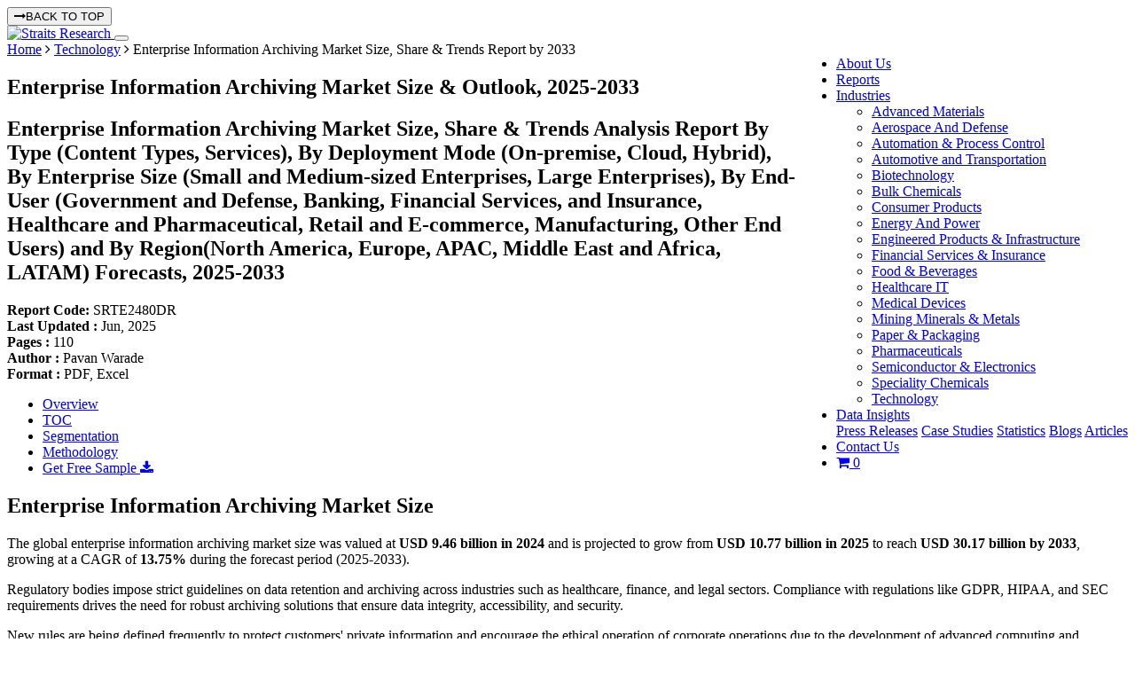

--- FILE ---
content_type: text/html; charset=UTF-8
request_url: https://straitsresearch.com/report/enterprise-information-archiving-market
body_size: 18808
content:
<!DOCTYPE html>
  <html lang="en">
<head>
  <meta charset="UTF-8">
  <meta name="viewport" content="width=device-width, initial-scale=1, shrink-to-fit=no">
  <meta http-equiv="X-UA-Compatible" content="IE=edge" />
        <meta name="robots" content="index, follow, max-snippet:-1, max-image-preview:large, max-video-preview:-1">
          <title>Enterprise Information Archiving Market Size, Share & Trends Report by 2033</title>
    <meta name="description" content="The global enterprise information archiving market size is projected to grow from USD 10.77 billion in 2025 to USD 30.17 billion by 2033, exhibiting a CAGR of 13.75%.">
    <meta name="keywords" content="Enterprise Information Archiving Market">
    <link rel="canonical" href="https://straitsresearch.com/report/enterprise-information-archiving-market">
    
          <link rel="alternate" hreflang="ja" href="https://straitsresearch.com/jp/report/enterprise-information-archiving-market">
                        <meta name="author" content="Straits Research">
    <meta property="og:url" content="https://straitsresearch.com/report/enterprise-information-archiving-market" />
    <meta property="og:type" content="website" />
    <meta property="og:locale" content="en_US">
    <meta property="og:title" content="Enterprise Information Archiving Market Size, Share & Trends Report by 2033" />
    <meta property="og:description" content="The global enterprise information archiving market size is projected to grow from USD 10.77 billion in 2025 to USD 30.17 billion by 2033, exhibiting a CAGR of 13.75%." />
    <meta name="facebook-domain-verification" content="l8sjezde8jrztfi563p4pshafqyrjf" />
    <meta name="twitter:card" content="summary" />
    <meta name="twitter:site" content="@StraitsResearch" />
    <meta name="twitter:title" content=" Enterprise Information Archiving Market Size, Share & Trends Report by 2033" />
    <meta name="twitter:description" content=" The global enterprise information archiving market size is projected to grow from USD 10.77 billion in 2025 to USD 30.17 billion by 2033, exhibiting a CAGR of 13.75%." />
    <meta name="twitter:image:alt" content="Enterprise Information Archiving Market Size, Share & Trends Report by 2033">
                  <meta property="og:image" content="https://straitsresearch.com/uploads/reports/1721027808-enterprise-information-archiving-market.jpg" />
        <meta name="twitter:image" content="https://straitsresearch.com/uploads/reports/1721027808-enterprise-information-archiving-market.jpg" />
          
    <link href="https://straitsresearch.com/favicon.ico" type="image/x-icon" rel="icon" />
  <link href="https://straitsresearch.com/favicon.ico" type="image/x-icon" rel="shortcut icon" />
  <link href="https://straitsresearch.com/static/assets/css/bootstrap.min.css" type="text/css" rel="stylesheet" />
  <link rel="stylesheet" href="https://cdnjs.cloudflare.com/ajax/libs/font-awesome/4.7.0/css/font-awesome.min.css" />
  <link href="https://straitsresearch.com/static/css/common.css?v=4" type="text/css" rel="stylesheet" />

      <link href="https://straitsresearch.com/static/css/report-pages.css?v=3" type="text/css" rel="stylesheet" defer="defer" />
  
  <link rel="dns-prefetch" href="https://www.googletagmanager.com/">
  <link rel="dns-prefetch" href="https://googleads.g.doubleclick.net/">

  <meta name="facebook-domain-verification" content="l8sjezde8jrztfi563p4pshafqyrjf" />
  <script async src="https://code.jquery.com/jquery-1.9.1.js" type="text/javascript"></script>
      <script async src="https://www.googletagmanager.com/gtag/js?id=UA-129509420-1"></script>
    <script>
      window.dataLayer = window.dataLayer || [];
      function gtag(){dataLayer.push(arguments);}
      gtag('js', new Date());
      gtag('config', 'UA-129509420-1');
    </script>
    <meta name='dmca-site-verification' content='bTg4bG5xVzRxeTBsUDU3VzFBblp3OEs4UmF2WXBXQWVTa3BWeXVFM0tnUT01' />
    <script>
      (function(w,d,s,l,i){w[l]=w[l]||[];w[l].push({'gtm.start':
        new Date().getTime(),event:'gtm.js'});var f=d.getElementsByTagName(s)[0],
      j=d.createElement(s),dl=l!='dataLayer'?'&l='+l:'';j.async=true;j.src=
      'https://www.googletagmanager.com/gtm.js?id='+i+dl;f.parentNode.insertBefore(j,f);
    })(window,document,'script','dataLayer','GTM-W9KMZJ5');
  </script>
  <script async src="https://www.googletagmanager.com/gtag/js?id=G-8QC7XCSZ2X"></script>
  <script>
    window.dataLayer = window.dataLayer || [];
    function gtag(){dataLayer.push(arguments);}
    gtag('js', new Date());

    gtag('config', 'G-8QC7XCSZ2X');
  </script>
</head>
<body>
      <noscript><iframe src="https://www.googletagmanager.com/ns.html?id=GTM-W9KMZJ5"
      height="0" width="0" style="display:none;visibility:hidden"></iframe></noscript>
        <button onclick="topFunction()" class="top-btn" id="topbtn"><i class="fa fa-long-arrow-right mr-2"></i>BACK TO TOP </button>
    <section id="menu" class="border-bottom">
      <nav class="navbar navbar-expand-lg navbar-light custom-top-navbar" data-toggle="sticky-onscroll">
        <div class="container">
          <a class="navbar-brand pt-0" href="https://straitsresearch.com/">
            <img src="https://straitsresearch.com/static/assets/images/Logo.svg" alt="Straits Research" height="45" width="120">
          </a>
          <button class="navbar-toggler" type="button" data-toggle="collapse" data-target="#navbarSupportedContent" aria-controls="navbarSupportedContent" aria-expanded="false" aria-label="Toggle navigation">
            <span class="navbar-toggler-icon"></span>
          </button>
          <div class="collapse navbar-collapse justify-content-end" id="navbarSupportedContent">
            <ul class="navbar-nav pull-right menulink" id="navmenu">
              <li class="nav-item search-hide"> 
                <a href="https://straitsresearch.com/about-us" class="nav-link ls_1 anchor">About Us</a> 
              </li>
              <li class="nav-item search-hide"> 
                <a href="https://straitsresearch.com/reports" class="nav-link ls_1 anchor">Reports</a> 
              </li>
              <li class="nav-item search-hide ">
                <div class="dropdown" style="position: static;">
                  <a id="drop2" href="https://straitsresearch.com/categories" class="nav-link dropdown-toggle mob-link" data-toggle="dropdown"  role="button" aria-haspopup="true" aria-expanded="false">
                    Industries
                  </a>
                  <ul class="dropdown-menu drpdwnarea py-4" aria-labelledby="drop2">
                    <div class="container">
                      <div class="row col-md-12 px-0 mr-0">
                                                  <div class="col-md-4 col-sm-12 col-xs-12">
                            <li class="w-100 ">
                              <a href="https://straitsresearch.com/categories/advanced-materials" class="cat-link py-2 my-1">
                                <span class="font-15">Advanced Materials</span>
                              </a>
                            </li>
                          </div>
                                                  <div class="col-md-4 col-sm-12 col-xs-12">
                            <li class="w-100 ">
                              <a href="https://straitsresearch.com/categories/aerospace-and-defense" class="cat-link py-2 my-1">
                                <span class="font-15">Aerospace And Defense</span>
                              </a>
                            </li>
                          </div>
                                                  <div class="col-md-4 col-sm-12 col-xs-12">
                            <li class="w-100 ">
                              <a href="https://straitsresearch.com/categories/automation-and-process-control" class="cat-link py-2 my-1">
                                <span class="font-15">Automation & Process Control</span>
                              </a>
                            </li>
                          </div>
                                                  <div class="col-md-4 col-sm-12 col-xs-12">
                            <li class="w-100 ">
                              <a href="https://straitsresearch.com/categories/automotive-and-transportation" class="cat-link py-2 my-1">
                                <span class="font-15">Automotive and Transportation</span>
                              </a>
                            </li>
                          </div>
                                                  <div class="col-md-4 col-sm-12 col-xs-12">
                            <li class="w-100 ">
                              <a href="https://straitsresearch.com/categories/biotechnology" class="cat-link py-2 my-1">
                                <span class="font-15">Biotechnology</span>
                              </a>
                            </li>
                          </div>
                                                  <div class="col-md-4 col-sm-12 col-xs-12">
                            <li class="w-100 ">
                              <a href="https://straitsresearch.com/categories/bulk-chemicals" class="cat-link py-2 my-1">
                                <span class="font-15">Bulk Chemicals</span>
                              </a>
                            </li>
                          </div>
                                                  <div class="col-md-4 col-sm-12 col-xs-12">
                            <li class="w-100 ">
                              <a href="https://straitsresearch.com/categories/consumer-products" class="cat-link py-2 my-1">
                                <span class="font-15">Consumer Products</span>
                              </a>
                            </li>
                          </div>
                                                  <div class="col-md-4 col-sm-12 col-xs-12">
                            <li class="w-100 ">
                              <a href="https://straitsresearch.com/categories/energy-and-power" class="cat-link py-2 my-1">
                                <span class="font-15">Energy And Power</span>
                              </a>
                            </li>
                          </div>
                                                  <div class="col-md-4 col-sm-12 col-xs-12">
                            <li class="w-100 ">
                              <a href="https://straitsresearch.com/categories/engineered-products-and-infrastructure" class="cat-link py-2 my-1">
                                <span class="font-15">Engineered Products & Infrastructure</span>
                              </a>
                            </li>
                          </div>
                                                  <div class="col-md-4 col-sm-12 col-xs-12">
                            <li class="w-100 ">
                              <a href="https://straitsresearch.com/categories/financial-services-and-insurance" class="cat-link py-2 my-1">
                                <span class="font-15">Financial Services & Insurance</span>
                              </a>
                            </li>
                          </div>
                                                  <div class="col-md-4 col-sm-12 col-xs-12">
                            <li class="w-100 ">
                              <a href="https://straitsresearch.com/categories/food-and-beverages" class="cat-link py-2 my-1">
                                <span class="font-15">Food & Beverages</span>
                              </a>
                            </li>
                          </div>
                                                  <div class="col-md-4 col-sm-12 col-xs-12">
                            <li class="w-100 ">
                              <a href="https://straitsresearch.com/categories/healthcare-it" class="cat-link py-2 my-1">
                                <span class="font-15">Healthcare IT</span>
                              </a>
                            </li>
                          </div>
                                                  <div class="col-md-4 col-sm-12 col-xs-12">
                            <li class="w-100 ">
                              <a href="https://straitsresearch.com/categories/medical-devices" class="cat-link py-2 my-1">
                                <span class="font-15">Medical Devices</span>
                              </a>
                            </li>
                          </div>
                                                  <div class="col-md-4 col-sm-12 col-xs-12">
                            <li class="w-100 ">
                              <a href="https://straitsresearch.com/categories/mining-minerals-and-metals" class="cat-link py-2 my-1">
                                <span class="font-15">Mining Minerals & Metals</span>
                              </a>
                            </li>
                          </div>
                                                  <div class="col-md-4 col-sm-12 col-xs-12">
                            <li class="w-100 ">
                              <a href="https://straitsresearch.com/categories/paper-and-packaging" class="cat-link py-2 my-1">
                                <span class="font-15">Paper & Packaging</span>
                              </a>
                            </li>
                          </div>
                                                  <div class="col-md-4 col-sm-12 col-xs-12">
                            <li class="w-100 ">
                              <a href="https://straitsresearch.com/categories/pharmaceuticals" class="cat-link py-2 my-1">
                                <span class="font-15">Pharmaceuticals</span>
                              </a>
                            </li>
                          </div>
                                                  <div class="col-md-4 col-sm-12 col-xs-12">
                            <li class="w-100 ">
                              <a href="https://straitsresearch.com/categories/semiconductor-and-electronics" class="cat-link py-2 my-1">
                                <span class="font-15">Semiconductor & Electronics</span>
                              </a>
                            </li>
                          </div>
                                                  <div class="col-md-4 col-sm-12 col-xs-12">
                            <li class="w-100 ">
                              <a href="https://straitsresearch.com/categories/speciality-chemicals" class="cat-link py-2 my-1">
                                <span class="font-15">Speciality Chemicals</span>
                              </a>
                            </li>
                          </div>
                                                  <div class="col-md-4 col-sm-12 col-xs-12">
                            <li class="w-100 ">
                              <a href="https://straitsresearch.com/categories/technology" class="cat-link py-2 my-1">
                                <span class="font-15">Technology</span>
                              </a>
                            </li>
                          </div>
                                              </div>
                    </div>
                  </ul>
                </div>
              </li>
              <li class="nav-item search-hide">
                <div class="dropdown">
                  <a href="javascript:void(0)" class="nav-link dropdown-toggle mob-link" data-toggle="dropdown">
                    Data Insights
                  </a>
                  <div class="dropdown-menu">
                    <a href="https://straitsresearch.com/press-releases" class="cat-link py-2 font-weight-normal">Press Releases</a> 
                    <a href="https://straitsresearch.com/case-studies" class="cat-link py-2 font-weight-normal">Case Studies</a> 
                    <a href="https://straitsresearch.com/statistics" class="cat-link py-2 font-weight-normal">Statistics</a> 
                    <a href="https://straitsresearch.com/blogs" class="cat-link py-2 font-weight-normal">Blogs</a> 
                    <a href="https://straitsresearch.com/articles" class="cat-link py-2 font-weight-normal">Articles</a> 
                  </div>
                </div>
              </li>
              <li class="nav-item search-hide"> 
                <a href="https://straitsresearch.com/contact-us" class="nav-link ls_1 anchor">Contact Us</a> 
              </li>
              <li class="nav-item search-hide">
                <a href="https://straitsresearch.com/cart/detail" class="pl-2" title="Cart" target="_blank">
                  <i class="font-20 fa fa-shopping-cart clr-blue"></i>
                  <span class='badge badge-warning' id='lblCartCount'> 0 </span>
                </a>
              </li>
            </ul>
          </div>
        </div>
      </nav>
    </section>
    <script type="application/ld+json">
	{
		"@context": "https://schema.org",
		"@type": "BreadcrumbList",
		"@id": "https://straitsresearch.com/report/enterprise-information-archiving-market#structure",
		"itemListElement":
		[
			{
				"@type": "ListItem",
				"position": 1,
				"item":
				{
					"type":"Website",
					"@id": "https://straitsresearch.com/",
					"name": "Home"
				}
			},
			{
				"@type": "ListItem",
				"position": 2,
				"item":
				{
					"type":"WebPage",
					"@id": "https://straitsresearch.com/categories/technology",
					"name": "Technology"
				}
			},
			{
				"@type": "ListItem",
				"position": 3,
				"item":
				{
					"type":"WebPage",
					"@id": "https://straitsresearch.com/report/enterprise-information-archiving-market",
					"name": "Enterprise Information Archiving Market Size, Share & Trends Report by 2033"
				}
			}
		]
	}
</script>

	<script type="application/ld+json">{"@context": "https://schema.org","@type": "FAQPage","mainEntity": [{     
								"@type": "Question",     
								"name": "How large was the enterprise information archiving market in 2024?",     
								"acceptedAnswer": {       
									"@type": "Answer",       
									"text": "In 2024, the enterprise information archiving market size was USD 9.46 billion."
								}   
							},{     
								"@type": "Question",     
								"name": "What growth rate is the enterprise information archiving market expected to record from 2025 to 2033?",     
								"acceptedAnswer": {       
									"@type": "Answer",       
									"text": "Straits Research predicts a CAGR of 13.75% for the enterprise information archiving market between 2025 and 2033."
								}   
							},{     
								"@type": "Question",     
								"name": "Which companies in enterprise information archiving market are shaping the competitive landscape?",     
								"acceptedAnswer": {       
									"@type": "Answer",       
									"text": "The competitive landscape is characterized by the presence of established companies such as Barracuda Networks Inc., 7.2 Google LLC (Alphabet Inc.), Microsoft Corporation, ZL Technologies Inc., Veritas Technologies LLC, Archive 360, Mimecast Services Limited, Smarsh Inc., Proofpoint Inc. and others, in addition to emerging firms."
								}   
							},{     
								"@type": "Question",     
								"name": "Which is the leading region in the market?",     
								"acceptedAnswer": {       
									"@type": "Answer",       
									"text": "In 2024, the enterprise information archiving market was dominated by Asia-Pacific."
								}   
							},{     
								"@type": "Question",     
								"name": "What are the future growth trends for this market?",     
								"acceptedAnswer": {       
									"@type": "Answer",       
									"text": "Trends such as Increase in adoption of cloud-based information archiving solutions, Integration of AI and machine learning in archiving solutions and Growth in demand for technologically advanced archiving solutions to manage large volume of data are primary growth trends for the enterprise information archiving market."
								}   
							}]} </script>
<script type="application/ld+json">
	{
		"@context": "https://schema.org",
		"@type": "WebPage",
		"@id": "https://straitsresearch.com/report/enterprise-information-archiving-market#webpage",
		"name": "Enterprise Information Archiving Market Size, Share & Trends Report by 2033",
		"description": "The global enterprise information archiving market size is projected to grow from USD 10.77 billion in 2025 to USD 30.17 billion by 2033, exhibiting a CAGR of 13.75%.",
		"url": "https://straitsresearch.com/report/enterprise-information-archiving-market",
		"thumbnailUrl": "https://straitsresearch.com/uploads/reports/1721027808-enterprise-information-archiving-market.jpg"
	}
</script>

<section class='bg-dblue'>
	<div class="container">
		<div class="row">
			<div class="col-md-12 py-2">
				<span class="clr-white font-14"><a href="https://straitsresearch.com/" class="clr-white font-14">Home</a> <i class="fa fa-angle-right"></i> <a href="https://straitsresearch.com/categories/technology" class="clr-white font-14">Technology</a> <i class="fa fa-angle-right"></i> Enterprise Information Archiving Market Size, Share & Trends Report by 2033</span>
			</div>
		</div>
	</div>
</section>
<section class="bg-grey py-4">
	<div class="container">
		<div class="row">
			<div class="col-md-12">
				<h1 class="font-24 clr-blue font-weight-bold">Enterprise Information Archiving Market Size & Outlook, 2025-2033 </h1>
				<h2 class="rd-title1">
					Enterprise Information Archiving Market Size, Share & Trends Analysis Report By Type (Content Types, Services), By Deployment Mode (On-premise, Cloud, Hybrid), By Enterprise Size (Small and Medium-sized Enterprises, Large Enterprises), By End-User (Government and Defense, Banking, Financial Services, and Insurance, Healthcare and Pharmaceutical, Retail and E-commerce, Manufacturing, Other End Users) and By Region(North America, Europe, APAC, Middle East and Africa, LATAM) Forecasts, 2025-2033				</h2>
				<div class="font-12 mt-3">
					<div class="row">
						<div class="col-3 font-14">
							<strong>Report Code: </strong> SRTE2480DR						</div>
						<div class="col-2 font-14">
							<strong>Last Updated : </strong>Jun, 2025						</div>
						<div class="col-2 text-center font-14">
							<strong>Pages : </strong>110						</div>
						<div class="col-3 text-center font-14">
							<strong>Author : </strong>Pavan Warade						</div>
						<div class="col-2 font-14">
							<strong>Format : </strong> PDF, Excel				
						</div>
					</div>
				</div>
			</div>
		</div>
	</div>
</section><section class="pt-4">
	<div class="container">
		<div class="row">
			<div class="col-md-9 pb-3">
				<ul class="nav nav-tabs" id="side-panel">
	<li class="nav-item">
		<a class="nav-link active" data-toggle="tab" href="#overview" >Overview</a>
	</li>
	<li class="nav-item">
		<a class="nav-link"  href="https://straitsresearch.com/report/enterprise-information-archiving-market/toc" rel="nofollow">TOC</a>
	</li>
	<li class="nav-item">
		<a class="nav-link" href="https://straitsresearch.com/report/enterprise-information-archiving-market/segmentation" rel="nofollow">Segmentation</a>
	</li>
	<li class="nav-item">
		<a class="nav-link"  href="https://straitsresearch.com/report/enterprise-information-archiving-market/research-methodology" rel="nofollow" >Methodology</a>
	</li>
	<li>
		<div class="sample-enquiry1">
			<a href="https://straitsresearch.com/report/enterprise-information-archiving-market/request-sample" class="btn modeladd py-2 font-16">Get Free Sample <i class="fa fa-download"></i></a>
		</div>
	</li>
</ul>				<div class="report-details pb-3" id="#overview">
										<h2>Enterprise Information Archiving Market Size</h2>
<p>The global enterprise information archiving market size was valued at <strong>USD 9.46 billion in 2024</strong> and is projected to grow from <strong>USD 10.77 billion in 2025</strong> to reach <strong>USD 30.17 billion by 2033</strong>, growing at a CAGR of <strong>13.75%</strong> during the forecast period (2025-2033).</p>
<p>Regulatory bodies impose strict guidelines on data retention and archiving across industries such as healthcare, finance, and legal sectors. Compliance with regulations like GDPR, HIPAA, and SEC requirements drives the need for robust archiving solutions that ensure data integrity, accessibility, and security.</p>
<p>New rules are being defined frequently to protect customers' private information and encourage the ethical operation of corporate operations due to the development of advanced computing and communication networks. Businesses worldwide have benefited from enterprise information archiving by automatically increasing business efficiency by separating valuable data from outdated data and storing it on secondary storage for easier access and processing.</p>
<p>Vendors in the market today offer a single platform to preserve and manage a greater variety of company data, from standard office files to workplace communication media contents, like email, messaging services, social media, and mobile communication. Cloud-based data centers have been developed to provide scalable archiving at a reasonable cost. The increased creation of data across numerous enterprises with broad geographic reach and customers has been primarily attributed to the expansion of enterprise information archiving systems. The government regulations to archive critical enterprise information for audit and investigative purposes, as well as lower storage prices for information archiving, have also contributed to the market's expansion.</p> 
					<div class="text-center mb-3">
													<div class="col-md-8 offset-md-2">
								<div class="file-box mb-3">
									<img src="https://straitsresearch.com/uploads/reports/1721027808-enterprise-information-archiving-market.jpg" class="img-fluid" alt="Enterprise Information Archiving Market Size" width="100%" height="100%" title="Enterprise Information Archiving Market Size">
								</div>
								<p>To get more insights about this report <a href="https://straitsresearch.com/report/enterprise-information-archiving-market/request-sample" class="btn modeladd pb-1" rel="nofollow">Download Free Sample Report</a></p>
							</div>
						 
					</div>
					<hr>
											<h2>Enterprise Information Archiving Market Growth Factor</h2>
<h3>Growing Strict Legal Compliances of End-Users</h3>
<p>The complexity of regulatory compliance has increased as data volume increases and is now end-user-specific. Enterprises can significantly benefit from using enterprise information archiving systems to manage information efficiently and meet compliance objectives. IT teams can effortlessly archive different file kinds and instant messaging chats with the help of a reliable enterprise information archiving solution that provides functions beyond those of conventional email archive solutions. Additionally, it also gives users quick access to information that has been archived and simple tools for handling compliance and legal request management.&nbsp;</p>
<p>In the past, the archiving process was mainly concerned with email compliance and retention. However, there has been an increase in interest in protecting and archiving various sources of communications data. EIA solutions are expected to experience demand over the projection period because they offer capabilities, including data minimization across different content, retention management, content indexing, and solutions for e-discovery and categorization. Furthermore, firms now have to implement compliance procedures due to the growth of positions like chief risk officer and compliance. Among other industries, financial services, healthcare, and energy are heavily regulated. Organizations operating in these industries must demonstrate their conformity to the regulators during audits. Additionally, it requires the enterprise information archiving solution to be used, which expands the market.</p>
<h2>Market Restraint</h2>
<h3>The Lack of Awareness</h3>
<p>Another vital aspect anticipated to impact the market throughout the projected period significantly is a lack of knowledge about enterprise information archiving solutions. The underutilization of these solutions is also a result of a lack of understanding of when and what sorts of information should be archived or discarded, as well as a lack of action. Some businesses haven't realized how important it is to save copies of their important documents, like emails, and have a plan for email retention. It is anticipated that this lack of knowledge on the significance of retention of information and what can occur if no archiving system exists will serve as a barrier to adopting EIA solutions.</p>
<h2>Market Opportunity</h2>
<h3>The Developments in the Field and Advent of Next-Gen Eia</h3>
<p>Today, every business must handle various information types, most of which are unstructured. The future environment is anticipated to become even more complex due to a sharp increase in new messaging formats, social media content, and machine-to-machine connections. There is currently a significant need to archive all types of enterprise data. Without a plan for archiving it, keeping all this data would be extremely expensive due to storage needs and the difficulty and effort involved in sorting through mountains of information. Additionally, the cloud is quickly altering the way businesses operate. Organizations are expected to develop agile infrastructures that allow teams to be more flexible and securely connect to the data to benefit from the commercial advantages of the cloud fully. Furthermore, because regulatory and governance frameworks significantly impact all datasets, next-gen EIA is anticipated to be at the forefront of decision-makers' minds in companies working across industries and in the public sector. These factors will create lucrative growth opportunities for the EIA market.&nbsp;</p>										<hr>
											<h2>Regional Analysis</h2>
<p>The Asia Pacific will command the market with the largest share while growing at a CAGR of 15.63%. The Asia-Pacific region is one of the important markets for cloud, IoT, and AI technology. Some key drivers propelling the market are the increasing acceptance of cloud and AI among local SMEs and the rising investments all end users make in AI technology. Additionally, the market's expansion in areas such as robotic process automation, machine-to-machine communication, cloud fabrication, and cloud AI may directly result in the requirement for data retention to adhere to local legislation. Consequently, it is predicted to increase demand for EIA solutions.</p>
<p>The epidemic also fueled the Asian healthcare sector's need for IoT technologies. In 2020, IoT technologies were implemented in several hospitals, particularly in China. These businesses combine IoT with disruptive technologies like drones, wearable healthcare devices, and the cloud. This creates a lot of data that needs to be stored for a very long time, raising the need for EIA. Additionally, major manufacturers, including GE, Siemens, HTC, Toshiba, and Boeing, have established production facilities in India or are in the process of doing so. To maintain a robust and reliable database for system performance, manufacturers are investing in periodic auto-archiving of unneeded or inactive robot operating data. Therefore, the region's demand is being driven by smart factory automation and <a href="../../../report/smart-manufacturing-market">smart manufacturing</a>.</p>
<h3>North America Enterprise Information Archiving Market Trends</h3>
<p>North America will expand at a CAGR of 12.45% and hold USD 6 billion. Defense, governmental entities, the IT industry, and the financial services sector are just a few end-user verticals in the region undergoing a rapid digital transformation. As a result, strict email retention requirements have been imposed. Additionally, 5G, IoT, and linked gadgets are significantly increasing in the region. Communications service providers (CSPs) must effectively manage an ever-increasing complexity due to virtualization,&nbsp;network slicing, new use cases, and service requirements. The demand for AI and enterprise information archiving solutions has increased.</p>
<p>The region has recently seen an increased demand for healthcare data. Additionally, the pandemic accelerated the region's cloud, AI, and machine learning use. EIA solutions are also required by hospital rules that allow storing patient data for more extended periods. Major technological companies operating in the area, such as Microsoft, Google, Amazon, and IBM, have also stepped up as crucial participants in investing in cloud and big data analytics. The need for cloud-based EIA solutions is rising as a result.</p>										<hr>
											<h2>Type Insights</h2>
<p>Content Types this is the segment for the enterprise information archiving market related to the different types of data or information that need to be archived for compliance, data management, and operational purposes within an organization. The exponential growth of data generated by organizations, including emails, documents, social media, and multimedia, creates a need for effective archiving solutions. Organizations must manage and archive this vast amount of information to maintain operational efficiency and ensure data retrieval when needed.</p>
<p>The services segment in the enterprise information archiving market encompasses a range of professional and <a href="../../../report/managed-services-market">managed services</a> designed to support the implementation, management, and optimization of archiving solutions. services include consulting, deployment, integration, maintenance, and support. Implementing and managing enterprise archiving solutions can be complex, requiring expertise in configuring systems, integrating with existing IT infrastructure, and ensuring data security hence the service segment is essential in the market.</p>
<h2>Deployment Mode Insights</h2>
<p>The on-premise segment in the enterprise information archiving market involves archiving solutions that are deployed and managed within an organization's own IT infrastructure. This segment includes hardware and software solutions that are installed and operated on-site, allowing organizations to maintain full control over their archiving systems and data. Many organizations prioritize data security and privacy, preferring to keep sensitive information within their infrastructure and they prefer the on-premise deployment.</p>
<p>The cloud segment in the enterprise information archiving market involves archiving solutions that are deployed and managed through cloud-based platforms. These solutions provide organizations with scalable, flexible, and cost-effective options for storing and managing their archived data. Cloud-based archiving typically involves a pay-as-you-go pricing model, which can be more cost-effective compared to on-premise solutions. Cloud archiving solutions enable users to access archived data from anywhere with an internet connection.</p>
<p>The hybrid segment in the enterprise information archiving market involves solutions that combine both on-premise and cloud-based archiving approaches. In this segment, the company can use both features from the cloud and on-premises which helps the company with security and affordability.</p>
<h2>Enterprise Size Insights</h2>
<p>SMEs often operate with tighter budgets and need cost-effective archiving solutions. Cloud-based or hybrid archiving models provide affordable options with lower upfront costs and scalable pricing, making them accessible for smaller businesses. SMEs typically have limited IT staff and resources. Archiving solutions that are easy to deploy and manage, with minimal maintenance requirements, are crucial for SMEs.</p>
<p>The Large Enterprises segment in the enterprise information archiving market includes solutions designed to meet the complex and extensive data management needs of large organizations. These enterprises typically handle vast amounts of data, require high levels of compliance and security, and have sophisticated IT infrastructures. Large enterprises generate and store enormous volumes of data. Archiving solutions for these organizations must offer high scalability and capacity to handle and efficiently manage large data sets.</p>
<h2>End-User Insights</h2>
<p>The Government and Defense segment in the enterprise information archiving market encompasses archiving solutions tailored to meet the stringent requirements of government agencies and defense organizations. These entities handle sensitive and critical data that necessitate high levels of security, compliance, and accessibility. For instance, Microsoft Azure Government is a cloud-based solution tailored for U.S. government agencies, providing secure and compliant archiving capabilities.</p>
<p>Banking, Financial Services, and Insurance this sector deals with large volumes of sensitive data that must be archived for compliance, risk management, and operational efficiency. Security and privacy are critical in the BFSI sector due to the sensitive nature of financial and personal data. Archiving solutions must offer advanced security features such as encryption, secure access controls, and <a href="../../../report/data-masking-market">data masking</a> to protect against breaches and unauthorized access.</p>
<p>Healthcare and pharmaceutical organizations must comply with strict regulations such as the Health Insurance Portability and Accountability Act (HIPAA), the Food and Drug Administration (FDA) guidelines, and the General Data Protection Regulation (GDPR). Archiving solutions must ensure compliance by providing features such as data retention policies, audit trails, legal holds, and secure data storage. Healthcare and pharmaceutical data needs to be preserved for long periods for purposes such as patient care, research, and legal compliance. Archiving solutions must support long-term data preservation.</p>
<p>Retail and E-commerce this segment involves handling customer data, transaction records, inventory information, and marketing data. Effective archiving solutions in this sector support compliance, customer service, and operational efficiency. Retail and e-commerce businesses need to retain data for various purposes, including customer service, fraud detection, and compliance. Efficient data archiving solutions provide fast and reliable data retrieval capabilities.</p>
<p>Manufacturing this segment data related to production, quality control, supply chain management, and regulatory compliance. Manufacturing companies handle sensitive data related to production processes, intellectual property, and proprietary designs. Archiving solutions need to provide advanced security features, including encryption, access controls over the data.</p>
												<hr>
					
										<h2 class="text-left mb-3">List of key players in Enterprise Information Archiving Market</h2>
					<ol>
<li><a href="https://www.barracuda.com/">Barracuda Networks Inc.</a></li>
<li>7.2 Google LLC (Alphabet Inc.)</li>
<li>Microsoft Corporation</li>
<li><a href="https://www.zlti.com/">ZL Technologies Inc.</a></li>
<li>Veritas Technologies LLC</li>
<li>Archive 360</li>
<li><a href="https://www.mimecast.com/">Mimecast Services Limited</a></li>
<li>Smarsh Inc.</li>
<li>Proofpoint Inc.</li>
</ol>					<div class=" my-4">
													<div class="col-md-8 offset-md-2">
																	<img src="https://straitsresearch.com/static/assets/segments/market-share.webp" class="img-fluid" alt="Enterprise Information Archiving Market Share of Key Players" loading="lazy" style="width: 100%;">
																<p class="text-center mt-3">To get more findings about this report <a href="https://straitsresearch.com/report/enterprise-information-archiving-market/request-sample" class="btn modeladd pb-1" rel="nofollow">Download Market Share</a></p>
							</div>
											</div>
					<hr>
											<h2>Recent Developments</h2>
<ul>
<li>January 2024 - <a href="https://www.govtech.com/biz/preservica-launches-public-records-archiving-and-foia-tool">Preservica Introduced</a> a FOIA Tool and Public Records Archiving Service. The new tool can save officials from labor-intensive efforts to save minutes, communications, and other documents because it integrates with Microsoft 365. This government IT market offers opportunities for other businesses as well.</li>
</ul>						<hr>
										<div class="reportscope">
						<h2>Report Scope</h2>
						<table class="mb-3">
							<thead>
								<tr>
									<th class="per-30">Report Metric</th>
									<th>Details</th>
								</tr>
							</thead>

							<tbody>
								<tr>
									<td >Market Size in 2024 </td>
									<td >USD 9.46 Billion</td>
								</tr>
								<tr>
									<td >Market Size in 2025 </td>
									<td >USD 10.77 Billion</td>
								</tr>
								<tr>
									<td >Market Size in 2033 </td>
									<td >USD 30.17 Billion</td>
								</tr>
								<tr>
									<td >CAGR</td>
									<td >13.75% (2025-2033)</td>
								</tr>
								<tr><td >Base Year for Estimation </td><td >2024</td></tr>
								<tr><td><strong>Historical Data</strong></td><td>2021-2023</td></tr>
								<tr><td><strong>Forecast Period</strong></td><td>2025-2033</td></tr>

								<tr>
									<td >Report Coverage</td>
									<td >Revenue Forecast, Competitive Landscape, Growth Factors, Environment &amp; Regulatory Landscape and Trends</td>
								</tr>
								<tr>
									<td >Segments Covered</td>
									<td >
																					By Type, 
																					By Deployment Mode, 
																					By Enterprise Size, 
																					By End-User, 
																				By Region.
									</td>
								</tr>
																	<tr>
										<td >Geographies Covered</td>
										<td >
																							North America, 
																							Europe, 
																							APAC, 
																							Middle East and Africa, 
																							LATAM, 
																					</td>
									</tr>
																									<tr>
										<td >Countries Covered</td>
										<td >
																																																																													U.S., 
																																																								Canada, 
																																																																																																																				U.K., 
																																																								Germany, 
																																																								France, 
																																																								Spain, 
																																																								Italy, 
																																																								Russia, 
																																																								Nordic, 
																																																								Benelux, 
																																																																																																																																															China, 
																																																								Korea, 
																																																								Japan, 
																																																								India, 
																																																								Australia, 
																																																								Taiwan, 
																																																								South East Asia, 
																																																																																																																																															UAE, 
																																																								Turkey, 
																																																								Saudi Arabia, 
																																																								South Africa, 
																																																								Egypt, 
																																																								Nigeria, 
																																																																																																																																															Brazil, 
																																																								Mexico, 
																																																								Argentina, 
																																																								Chile, 
																																																								Colombia, 
																																																																																							</td>
									</tr>
															</tbody>
						</table>
						<p class="text-center ">Explore more data points, trends and opportunities <a href="https://straitsresearch.com/report/enterprise-information-archiving-market/request-sample" class="btn modeladd pb-1" rel="nofollow">Download Free Sample Report</a></p>
					</div>
					<div class="mt-4">
						<h2>Enterprise Information Archiving Market Segmentations</h2>
													<h3 class="font-18">By Type  (2021-2033)</h3>
															<ul>
																			<li>
											Content Types&nbsp;																					</li>
																			<li>
											Services&nbsp;																					</li>
																	</ul>
																				<h3 class="font-18">By Deployment Mode  (2021-2033)</h3>
															<ul>
																			<li>
											On-premise																					</li>
																			<li>
											Cloud																					</li>
																			<li>
											Hybrid																					</li>
																	</ul>
																				<h3 class="font-18">By Enterprise Size  (2021-2033)</h3>
															<ul>
																			<li>
											Small and Medium-sized Enterprises																					</li>
																			<li>
											Large Enterprises																					</li>
																	</ul>
																				<h3 class="font-18">By End-User  (2021-2033)</h3>
															<ul>
																			<li>
											Government and Defense																					</li>
																			<li>
											Banking, Financial Services, and Insurance																					</li>
																			<li>
											Healthcare and Pharmaceutical																					</li>
																			<li>
											Retail and E-commerce																					</li>
																			<li>
											Manufacturing																					</li>
																			<li>
											Other End Users																					</li>
																	</ul>
													
													<h3 class="font-18">By Region  (2021-2033)</h3>
							<ul>
																	<li>
										North America									</li>
																	<li>
										Europe									</li>
																	<li>
										APAC									</li>
																	<li>
										Middle East and Africa									</li>
																	<li>
										LATAM									</li>
															</ul>
											</div>

											<hr>
																			<div class="whythis-report mt-4" id="faqs">
								<h2>Frequently Asked Questions (FAQs)</h2>
							</div>
														<div class="new-faq">
								<div id="accordion" class="rd-accordion">
																																							<div class="card">
												<a class="card-link" href="#ques1" data-toggle="collapse" aria-expanded="true">
													<div class="card-header">How large was the enterprise information archiving market in 2024?</div>
												</a>
												<div id="ques1" class="collapse show" data-parent="#accordion" style="">
													<div class="card-body">
														In 2024, the enterprise information archiving market size was USD 9.46 billion.													</div>
												</div>
											</div>
																																																		<div class="card">
												<a class="card-link collapsed" href="#ques2" data-toggle="collapse" aria-expanded="false">
													<div class="card-header">What growth rate is the enterprise information archiving market expected to record from 2025 to 2033?</div>
												</a>
												<div id="ques2" class="collapse" data-parent="#accordion" style="">
													<div class="card-body">Straits Research predicts a CAGR of 13.75% for the enterprise information archiving market between 2025 and 2033.</div>
												</div>
											</div>
																																																		<div class="card">
												<a class="card-link collapsed" href="#ques3" data-toggle="collapse" aria-expanded="false">
													<div class="card-header">Which companies in enterprise information archiving market are shaping the competitive landscape?</div>
												</a>
												<div id="ques3" class="collapse" data-parent="#accordion" style="">
													<div class="card-body">The competitive landscape is characterized by the presence of established companies such as Barracuda Networks Inc., 7.2 Google LLC (Alphabet Inc.), Microsoft Corporation, ZL Technologies Inc., Veritas Technologies LLC, Archive 360, Mimecast Services Limited, Smarsh Inc., Proofpoint Inc. and others, in addition to emerging firms.</div>
												</div>
											</div>
																																																		<div class="card">
												<a class="card-link collapsed" href="#ques4" data-toggle="collapse" aria-expanded="false">
													<div class="card-header">Which is the leading region in the market?</div>
												</a>
												<div id="ques4" class="collapse" data-parent="#accordion" style="">
													<div class="card-body">In 2024, the enterprise information archiving market was dominated by Asia-Pacific.</div>
												</div>
											</div>
																																																		<div class="card">
												<a class="card-link collapsed" href="#ques5" data-toggle="collapse" aria-expanded="false">
													<div class="card-header">What are the future growth trends for this market?</div>
												</a>
												<div id="ques5" class="collapse" data-parent="#accordion" style="">
													<div class="card-body">Trends such as Increase in adoption of cloud-based information archiving solutions, Integration of AI and machine learning in archiving solutions and Growth in demand for technologically advanced archiving solutions to manage large volume of data are primary growth trends for the enterprise information archiving market.</div>
												</div>
											</div>
																																					</div>	
							</div>	
						
										<hr>
					<div class="svg-box">
						<h5 class="font-weight-bold">Pavan Warade</h5>
						<h6 class="">Research Analyst</h6>
						<hr>
						<p>Pavan Warade is a Research Analyst with over 4 years of expertise in Technology and Aerospace &amp; Defense markets. He delivers detailed market assessments, technology adoption studies, and strategic forecasts. Pavan&rsquo;s work enables stakeholders to capitalize on innovation and stay competitive in high-tech and defense-related industries.</p>						<a href="#" data-toggle="modal" data-target="#connectanalyst" class="btn ask-specialist py-2 px-5">
							Speak To Analyst
						</a>
					</div>
				</div>
			</div>
			<div class="col-md-3 my-3">
				<style>
	.pentagon {
		top: -15px;
		height: 60px;
		width: 160px;
		background: #0047FF;
		position: absolute;
		left: 25%;
		border-radius: 0px 0px 10px 10px;
		z-index: 50;
	}

	.pentagon:after {
		border-top-width: 40px;
		border-color: #0047FF transparent transparent transparent;
		position: absolute;
		top: 76px;
		content: '';
		border-radius: 20px;
	}

	.pentagon sup {
		top: -5px;
		font-size: 80%;
	}

	sup {
		padding-right: 5px;
	}
</style>
<div class="mb-3 file-box p-3">
	<a href="https://straitsresearch.com/buy-now/enterprise-information-archiving-market" class="btn-enquiry btn font-14 w-100" rel="nofollow">
		Get This Report <i class="fa fa-shopping-cart pl-2"></i>
	</a>
</div>
<div class="fixme4 ">
	<div class="bg-grey file-box p-3">
		<form method="post" style="width: 100%;margin: auto;" autocomplete="on" action="https://straitsresearch.com/report/enterprise-information-archiving-market/request-sample">
			<input type="hidden" name="report_id" value="2480">
			<input type="hidden" name="report_name" value="Enterprise Information Archiving Market">
			<input type="hidden" name="report_domain" value="Technology">
			<input id="Comp" name="company" type="hidden" placeholder="Company Name*" class="form-control " value = "NA">
			<input id="title" name="title" type="hidden" placeholder="Designation / Job Title" class="form-control " value = "NA">
			<input id="msg" name="msg" type="hidden" placeholder="Designation / Job Title" class="form-control " value = "NA">
			<div class="mb-4">
				<h2 class="clr-blue font-weight-bold font-20">Download Free Sample</h2>
			</div>
			<div class="row">
				<div class="form-group col-md-12 mb-3">
					<input id="fname" name="name" type="text" placeholder="Name *" class="form-control " value = "" required >  
									</div>

				<div class="form-group col-md-12 mb-3 smsForm">
					<input id="emailField" name="email" type="text" placeholder="Business Email Address *" class="form-control " value = "" onkeyup="validateInputs();" required>
										<span id="emailError" style="color: red !important; font-size: 12px;"></span>
				</div>
				<div class="form-group col-md-12 mb-2">
					<input id="phone" name="phone" type="text" maxlength="13" pattern="[0-9]" placeholder="Mobile Number*" class="form-control " value = "" onkeypress="return event.charCode >= 48 && event.charCode <= 57 || event.charCode==43" required />
					<input type="hidden" name="mobile" id="mobile" value = "">
									</div>
			</div>
			<div class="row">
				<div class="col-md-12 text-left">
					<div class="custom-control onboard custom-checkbox mb-3">
						<input type="checkbox" class="custom-control-input" id="customCheck5" name="example1">
						<label class="custom-control-label pt-1 font-14" for="customCheck5">I have read the <a href="https://straitsresearch.com/terms-and-conditions" class="clr-blue font-12" target="_blank"><u>Terms & Conditions</u></a> and <a href="https://straitsresearch.com/privacy-policy" class="clr-blue font-12" target="_blank"><u>Privacy Policy</u></a>, I agree to its terms</label>
					</div>
				</div>
			</div>
			<div class="col-md-13 mt-2 mb-1 text-center">
				<div class="row">
					<div class="form-group text-center col-md-4 col-sm-12 col-xs-12">
						<div id="share_captcha" class="captcha"></div>
					</div>
					<div class="col-md-8 col-sm-12 col-xs-12 ">
						<input type="hidden" name="verifycaptcha" id="share_verifycaptcha">
						<input type="text" class="form-control" id="share_cpatchaTextBox" placeholder="Please Enter Numbers displayed" name="side_captchatext" autocomplete="off" required>
					</div>
				</div>
			</div>
			<input type="submit" class="request-sample btn w-100 py-2" id="share-submit" disabled>
		</form>
	</div>

			<div class="file-box mt-4 p-3">
			<h4 class="font-weight-bold font-18">Our Clients:</h4>
			<div class="row">
																			<div class="col-4 my-2">
							<img src="https://straitsresearch.com/uploads/clients/LG_Electronics_g1.png" class="img-fluid rounded" loading="lazy" height="75" width="165" alt="LG Electronics">
						</div>
																									<div class="col-4 my-2">
							<img src="https://straitsresearch.com/uploads/clients/8_AMCAD_Engineering.png" class="img-fluid rounded" loading="lazy" height="75" width="165" alt="AMCAD Engineering">
						</div>
																									<div class="col-4 my-2">
							<img src="https://straitsresearch.com/uploads/clients/8_KOBE_STEEL,_LTD.png" class="img-fluid rounded" loading="lazy" height="75" width="165" alt="KOBE STEEL LTD.">
						</div>
																									<div class="col-4 my-2">
							<img src="https://straitsresearch.com/uploads/clients/8_Hindustan_National_Glass_Industries_Limited.png" class="img-fluid rounded" loading="lazy" height="75" width="165" alt="Hindustan National Glass & Industries Limited">
						</div>
																									<div class="col-4 my-2">
							<img src="https://straitsresearch.com/uploads/clients/8_Voith_Group.png" class="img-fluid rounded" loading="lazy" height="75" width="165" alt="Voith Group">
						</div>
																									<div class="col-4 my-2">
							<img src="https://straitsresearch.com/uploads/clients/8_International_Paper.png" class="img-fluid rounded" loading="lazy" height="75" width="165" alt="International Paper">
						</div>
																									<div class="col-4 my-2">
							<img src="https://straitsresearch.com/uploads/clients/8_Hansol_Paper.png" class="img-fluid rounded" loading="lazy" height="75" width="165" alt="Hansol Paper">
						</div>
																									<div class="col-4 my-2">
							<img src="https://straitsresearch.com/uploads/clients/8_Whirlpool_Corporation.png" class="img-fluid rounded" loading="lazy" height="75" width="165" alt="Whirlpool Corporation">
						</div>
																									<div class="col-4 my-2">
							<img src="https://straitsresearch.com/uploads/clients/7_Sony.png" class="img-fluid rounded" loading="lazy" height="75" width="165" alt="Sony">
						</div>
																									<div class="col-4 my-2">
							<img src="https://straitsresearch.com/uploads/clients/7_Samsung_Electronics.png" class="img-fluid rounded" loading="lazy" height="75" width="165" alt="Samsung Electronics">
						</div>
																									<div class="col-4 my-2">
							<img src="https://straitsresearch.com/uploads/clients/7_Qualcomm.png" class="img-fluid rounded" loading="lazy" height="75" width="165" alt="Qualcomm">
						</div>
																									<div class="col-4 my-2">
							<img src="https://straitsresearch.com/uploads/clients/7_Google.png" class="img-fluid rounded" loading="lazy" height="75" width="165" alt="Google">
						</div>
																									<div class="col-4 my-2">
							<img src="https://straitsresearch.com/uploads/clients/7_Fiserv.png" class="img-fluid rounded" loading="lazy" height="75" width="165" alt="Fiserv">
						</div>
																									<div class="col-4 my-2">
							<img src="https://straitsresearch.com/uploads/clients/6_Veto-Pharma.png" class="img-fluid rounded" loading="lazy" height="75" width="165" alt="Veto-Pharma">
						</div>
																									<div class="col-4 my-2">
							<img src="https://straitsresearch.com/uploads/clients/6_Nippon_Becton_Dickinson.png" class="img-fluid rounded" loading="lazy" height="75" width="165" alt="Nippon Becton Dickinson">
						</div>
																									<div class="col-4 my-2">
							<img src="https://straitsresearch.com/uploads/clients/6_Merck.png" class="img-fluid rounded" loading="lazy" height="75" width="165" alt="Merck">
						</div>
																									<div class="col-4 my-2">
							<img src="https://straitsresearch.com/uploads/clients/6_Argon_Medical_Devices.png" class="img-fluid rounded" loading="lazy" height="75" width="165" alt="Argon Medical Devices">
						</div>
																									<div class="col-4 my-2">
							<img src="https://straitsresearch.com/uploads/clients/6_Abbott.png" class="img-fluid rounded" loading="lazy" height="75" width="165" alt="Abbott">
						</div>
																									<div class="col-4 my-2">
							<img src="https://straitsresearch.com/uploads/clients/5_Ajinomoto.png" class="img-fluid rounded" loading="lazy" height="75" width="165" alt="Ajinomoto">
						</div>
																									<div class="col-4 my-2">
							<img src="https://straitsresearch.com/uploads/clients/5_Denon.png" class="img-fluid rounded" loading="lazy" height="75" width="165" alt="Denon">
						</div>
																									<div class="col-4 my-2">
							<img src="https://straitsresearch.com/uploads/clients/5_Doosan.png" class="img-fluid rounded" loading="lazy" height="75" width="165" alt="Doosan">
						</div>
																									<div class="col-4 my-2">
							<img src="https://straitsresearch.com/uploads/clients/5_Meiji_Seika_Kaisha,_Ltd.png" class="img-fluid rounded" loading="lazy" height="75" width="165" alt="Meiji Seika Kaisha Ltd">
						</div>
																									<div class="col-4 my-2">
							<img src="https://straitsresearch.com/uploads/clients/3_LG_Chemicals.png" class="img-fluid rounded" loading="lazy" height="75" width="165" alt="LG Chemicals">
						</div>
																									<div class="col-4 my-2">
							<img src="https://straitsresearch.com/uploads/clients/3_LCY_chemical_group.png" class="img-fluid rounded" loading="lazy" height="75" width="165" alt="LCY chemical group">
						</div>
																									<div class="col-4 my-2">
							<img src="https://straitsresearch.com/uploads/clients/3_Bayer.png" class="img-fluid rounded" loading="lazy" height="75" width="165" alt="Bayer">
						</div>
																									<div class="col-4 my-2">
							<img src="https://straitsresearch.com/uploads/clients/3_Airrane_Co_,_Ltd.png" class="img-fluid rounded" loading="lazy" height="75" width="165" alt="Airrane">
						</div>
																									<div class="col-4 my-2">
							<img src="https://straitsresearch.com/uploads/clients/3_BASF_.png" class="img-fluid rounded" loading="lazy" height="75" width="165" alt="BASF">
						</div>
																									<div class="col-4 my-2">
							<img src="https://straitsresearch.com/uploads/clients/2_Toyota_Industries.png" class="img-fluid rounded" loading="lazy" height="75" width="165" alt="Toyota Industries">
						</div>
																									<div class="col-4 my-2">
							<img src="https://straitsresearch.com/uploads/clients/2_Nissar_Motors.png" class="img-fluid rounded" loading="lazy" height="75" width="165" alt="Nissan Motors">
						</div>
																									<div class="col-4 my-2">
							<img src="https://straitsresearch.com/uploads/clients/2_Neenah_Gessner_GmbH.png" class="img-fluid rounded" loading="lazy" height="75" width="165" alt="Neenah">
						</div>
																									<div class="col-4 my-2">
							<img src="https://straitsresearch.com/uploads/clients/2_Mitsubishi_.png" class="img-fluid rounded" loading="lazy" height="75" width="165" alt="Mitsubishi">
						</div>
																									<div class="col-4 my-2">
							<img src="https://straitsresearch.com/uploads/clients/2_Hyundai_Motor_Company.png" class="img-fluid rounded" loading="lazy" height="75" width="165" alt="Hyundai Motor Company">
						</div>
																																																																																																																																																																																									</div>
		</div>
	</div>			</div>
		</div>
	</div>
</section>
<div class="desktop-hide">
	<section class="bg-white text-center" id="btnbar">
		<a href="https://straitsresearch.com/report/enterprise-information-archiving-market/request-sample" class="bg-orange">Request Sample</a>
		<a href="https://straitsresearch.com/buy-now/enterprise-information-archiving-market" class="bg-blue" rel="nofollow">Order Report Now</a>
	</section>
</div>
<link href="https://cdnjs.cloudflare.com/ajax/libs/intl-tel-input/17.0.17/css/intlTelInput.css" rel="stylesheet"/>
<script src="https://cdnjs.cloudflare.com/ajax/libs/intl-tel-input/17.0.17/js/intlTelInput.min.js"></script>
<style type="text/css">
    .iti{
        width: 100%;
    }
</style>
<style type="text/css">
    #submit-sample:disabled {
        cursor: not-allowed;
        pointer-events: all !important;
    }
    @media screen and (max-width: 991px){
        .ribbon{
            right: 33px !important;
        }
    }
</style>
<div class="modal fade mt-5" id="connectanalyst">
    <div class="modal-dialog modal-dialog-centered modal-lg dropdowncat ">
        <div class="modal-content no-brd clr_wht">
            <div class="modal-header mod-head ">
                <h3 class="modal-title font-20 pl-4"><b>Connect With Our Analyst</b></h3>
                <button type="button" class="close p-0 clsbtn" data-dismiss="modal"><img src="https://straitsresearch.com/static/assets/images/close.png" class="img-fluid" alt="close"></button>
            </div>
            <div class="modal-body">
                <div class="px-4 pt-3 mb-3">
                    <form method="post" action="https://straitsresearch.com/report/enterprise-information-archiving-market/connect-analyst" autocomplete="on"> 
                        <input type="hidden" name="report_id" value="2480">
                        <input type="hidden" name="report_name" value="Enterprise Information Archiving Market">
                        <input type="hidden" name="report_domain" value="Technology">
                        <div class="row">
                            <div class="form-group col-md-12 mb-3">
                                <input id="ca_fname" name="name" type="text" placeholder="Name *" class="form-control " value = "" required >  
                                                            </div>

                            <div class="form-group col-md-6 mb-3 smsForm">
                                <input id="ca_emailField" name="email" type="text" placeholder="Business Email Address *" class="form-control " value = "" onkeyup="validateInputs();" required>
                                                                <span id="ca_emailError" style="color: red !important; font-size: 12px;"></span>
                            </div>
                            <div class="form-group col-md-6 mb-3">
                                <input id="ca_phone" name="phone" type="text" maxlength="13" pattern="[0-9]" placeholder="Mobile Number*" class="form-control phone" value = "" onkeypress="return event.charCode >= 48 && event.charCode <= 57 || event.charCode==43" required />
                                <input type="hidden" name="mobile" id="ca_mobile" class="mobile" value = "">
                                                            </div>

                            <div class="form-group col-md-6 mb-3">
                                <input id="ca_Comp" name="company" type="text" placeholder="Company Name*" class="form-control " value = "" required>
                                                            </div>  
                            <div class="form-group col-md-6 mb-3">
                                <input id="ca_title" name="title" type="text" placeholder="Designation / Job Title" class="form-control " value = "">
                                                            </div>   
                            <div class="form-group col-md-12 mb-3">
                                <span class="clr-red font-12">Note -</span><span class="font-12">please do not insert any url/link here</span>
                                <textarea class="form-control" id="ca_msg" name='msg' rows="3" placeholder="Please share your requirements or areas of interest in greater detail for our analysts to help you better" required></textarea>
                            </div>                         
                        </div>
                        <div class="row">
                            <div class="col-md-12 text-left">
                                <div class="custom-control onboard custom-checkbox mb-3">
                                    <input type="checkbox" class="custom-control-input" id="ca_customCheck5" name="example1" readonly>
                                    <label class="custom-control-label pt-1 font-12" for="ca_customCheck5">I have read the <a href="https://straitsresearch.com/terms-and-conditions" class="clr-blue font-12" target="_blank"><u>Terms & Conditions</u></a> and <a href="https://straitsresearch.com/privacy-policy" class="clr-blue font-12" target="_blank"><u>Privacy Policy</u></a>, I agree to its terms</label>
                                </div>
                            </div>
                        </div>
                        <div class="row">
                            <div class="form-group text-center col-md-3 col-sm-12 col-xs-12">
                                <div id="ca_captcha" class="ca_captcha"></div>
                            </div>
                            <div class="col-md-1 col-sm-12 col-xs-12">
                                <div>
                                    <a href="javascript:ca_createCaptcha()">
                                        <i class="fa fa-refresh mt-2 font-22" aria-hidden="true"></i>
                                    </a>
                                </div>
                            </div>
                            <div class="col-md-8 col-sm-12 col-xs-12 input-container">
                                <input type="hidden" name="verifycaptcha" id="ca_verifycaptcha">
                                <input type="text" class="form-control" id="ca_cpatchaTextBox" placeholder="Please Enter Numbers displayed" name="captchatext" autocomplete="off" required>
                            </div>
                        </div>

                        <div class="row">
                            <div class="col-md-4">
                                <input type="submit" class="request-sample btn" value="Submit" id="ca_submit-sample" disabled>
                            </div>
                            <div class="col-md-8 my-auto">
                                <i class="fa fa-info-circle pr-2"></i><span class="btninfo font-12">The button will be active once the above form is filled</span>
                            </div>
                        </div>
                    </form>
                </div>
            </div>
        </div>
    </div>
</div><section class="py-4">
	<div class="container"> 
		<div class="row">
			<div class="col-md-3 my-auto">
				<h3 class="clr-blue font-24 font-weight-bold">We are featured on : </h3>
			</div>
			<div class="col-md-9">
				<div class="row">
					<div class="col-md-2 col-4">
						<img src="https://straitsresearch.com/static/assets/image/featuredon/bloomberg.png" alt="" class="img-fluid" width="110" height="50" loading="lazy">
					</div>
					<div class="col-md-2 col-4">
						<img src="https://straitsresearch.com/static/assets/image/featuredon/cnn.png" alt="" class="img-fluid" width="110" height="50" loading="lazy">
					</div>
					<div class="col-md-2 col-4">
						<img src="https://straitsresearch.com/static/assets/image/featuredon/forbes.png" alt="" class="img-fluid" width="110" height="50" loading="lazy">
					</div>
					<div class="col-md-2 col-4">
						<img src="https://straitsresearch.com/static/assets/image/featuredon/globenewswire.png" alt="" class="img-fluid" width="110" height="50" loading="lazy">
					</div>
					<div class="col-md-2 col-4">
						<img src="https://straitsresearch.com/static/assets/image/featuredon/prnewswire.png" alt="" class="img-fluid" width="110" height="50" loading="lazy">
					</div>
					<div class="col-md-2 col-4">
						<img src="https://straitsresearch.com/static/assets/image/featuredon/yahoo.png" alt="" class="img-fluid" width="110" height="50" loading="lazy">
					</div>
				</div>
			</div>
		</div>
	</div>
</section>  <a href="https://wa.me/918087085354?text=Hi%20Request%20From-https://straitsresearch.com/report/enterprise-information-archiving-market" 
  class="whatsapp-float" target="_blank">
  <img src="https://upload.wikimedia.org/wikipedia/commons/6/6b/WhatsApp.svg" alt="WhatsApp">
</a>

<div class="whatsapp-tooltip">
    Chat with us on WhatsApp 
</div>
<section class="footer-area py-4">
    <div class="container">
        <div class="row">
            <div class="col-md-3 mt-4">
                <img src="https://straitsresearch.com/static/assets/images/white-logo.svg" class="img-fluid pr-5" width="200" height="50">
                <div class="clr-white mt-4">
                    <div class="font-18 clr-lgblue">
                        <strong>Address:</strong>
                    </div>
                    Office 515 A, Amanora Chambers,<br>
                    Amanora Park Town, Hadapsar,<br>
                    Pune 411028, Maharashtra, India.
                </div>
                <div class="clr-white my-3">
                    <div class="font-18 clr-lgblue">
                        <strong>Contact Us:</strong>
                    </div>
                    +1 646 905 0080 (U.S.) <br>
                    +91 8087085354 (India) <br>
                    +44 203 695 0070 (U.K.)<br>
                </div>
                <p class="clr-white">sales@straitsresearch.com</p>
                
            </div>
            <div class="col-md-3 mt-4">
                <div class="font-20 clr-white pb-3"><strong>Quick Links</strong></div>
                <ul class = "list-unstyled foot-link">
                    <li><a class="footer-link" href="https://straitsresearch.com/about-us">About Us</a></li>
                    <li><a class="footer-link" href="https://straitsresearch.com/media-citations">Media Citations</a></li>
                    <li><a class="footer-link" href="https://straitsresearch.com/services">Services</a></li>
                    <li><a class="footer-link" href="https://straitsresearch.com/reports">Reports</a></li>
                    <li><a class="footer-link" href="https://straitsresearch.com/statistics">Statistics</a></li>
                    <li><a class="footer-link" href="https://straitsresearch.com/articles">Articles</a></li>
                    <li><a class="footer-link" href="https://straitsresearch.com/contact-us">Contact Us</a></li>
                </ul>
            </div>
            <div class="col-md-3 mt-4">
                <div class="font-20 clr-white pb-3"><strong>Help</strong></div>
                <ul class = "list-unstyled foot-link ">
                    <li><a class="footer-link" href="https://straitsresearch.com/terms-and-conditions">Terms & Conditions</a></li>
                    <li><a class="footer-link" href="https://straitsresearch.com/privacy-policy">Privacy Policy</a></li>
                    <li><a class="footer-link" href="https://straitsresearch.com/return-policy">Return Policy</a></li>
                    <li><a class="footer-link" href="https://straitsresearch.com/disclaimer">Disclaimer</a></li>
                    <li><a class="footer-link" href="https://straitsresearch.com/journalist-enquiry">Journalist Enquiry</a></li>
                    <li><a class="footer-link" href="https://careers.straitsresearch.com">Careers</a></li>
                </ul>
            </div>
            <div class="col-md-3 mt-4">
                <div class="font-18 clr-lgblue">
                    <strong>Verified. Protected. Secure.</strong>
                </div>
                <div class="row">
                    <div class="col-md-4 pb-4 text-center">
                        <a href="https://www.dnb.com/business-directory/company-profiles.straits_research_private_limited.83f28525d6751e8d0a3ca2bda0d6fb62.html" target="_blank">
                            <img src="https://straitsresearch.com/static/assets/image/duns-1.png" class="img-fluid">
                        </a>
                    </div>
                    <div class="col-md-4 pb-4 text-center my-auto">
                        <a href="https://www.dmca.com/r/7996d57" title="DMCA.com Protection Status" class="dmca-badge" target="_blank"> <img src ="https://images.dmca.com/Badges/dmca-badge-w150-2x1-02.png?ID=c011f4ee-eef0-4366-b632-b92225fbf119"  alt="DMCA.com Protection Status" class="img-fluid" /></a>  <script src="https://images.dmca.com/Badges/DMCABadgeHelper.min.js"> </script>
                    </div>
                    <div class="col-md-4 pb-4 text-center">
                        <img src="https://straitsresearch.com/static/assets/image/lets-encrypt.png" class="img-fluid">
                    </div>
                </div>
                <div class="font-18 clr-lgblue">
                    <strong>Secure Payments:</strong>
                </div>
                <div class="mb-4 mt-2">
                    <img src="https://straitsresearch.com/static/assets/image/cards.png" class="img-fluid">
                </div>
                <div class="font-18 clr-lgblue">
                    <strong>Follow Us:</strong>
                </div>
                <div class="footer-social">
                    <ul class="list-unstyled foot-link mt-2">
                        <li>
                            <a href="https://www.instagram.com/straits_research/" target="_blank" class="mr-3" aria-label="instagram"> 
                                <i class='fa fa-instagram'></i>
                            </a>
                            <a href="https://twitter.com/StraitsResearch" target="_blank" class="mr-3" aria-label="twitter"> 
                                <i class='fa'>&#120143;</i>
                            </a>
                            <a href="https://www.linkedin.com/company/straitsresearch" target="_blank" class="mr-3" aria-label="Linkedin"><i class='fa fa-linkedin'></i>
                            </a>
                            <a href="https://www.facebook.com/straitsresearch" target="_blank" aria-label="facebook" class=""><i class='fa fa-facebook'></i></a>
                        </li>
                    </ul>
                </div>
            </div>
            <div class="col-md-12 text-center">
                <hr class="hr-int">
                <div class="clr-white font-16">
                    www.straitsresearch.com
                    © Copyright <span id="year"></span><script> document.getElementById("year").innerHTML = new Date().getFullYear();</script>. All rights Reserved.
                </div>
            </div>
        </div>
    </div>
</section>
<script src="https://straitsresearch.com/static/assets/js/jquery-3.3.1.min.js"></script>
<script src="https://straitsresearch.com/static/assets/js/popper.min.js"></script>
<script src="https://straitsresearch.com/static/assets/js/bootstrap.min.js"></script>
<!-- <script src="https://straitsresearch.com/static/assets/js/bootstrap.bundle.js"></script> -->
<script src="https://straitsresearch.com/static/Minified/notiflix-2.0.0.min.js"></script>
<script src="https://straitsresearch.com/static/js/custom.js"></script>
<script src="https://straitsresearch.com/static/js/carrousel.js"></script>
    <!-- <script src="https://straitsresearch.com/static/js/disable.js"></script> -->
</body>
 
    <script type="text/javascript">
      var Tawk_API=Tawk_API||{}, Tawk_LoadStart=new Date();
      (function(){
        var s1=document.createElement("script"),s0=document.getElementsByTagName("script")[0];
        s1.async=true;
        s1.src='https://embed.tawk.to/6012c0fba9a34e36b9715ea8/1et4k3mfi';
        s1.charset='UTF-8';
        s1.setAttribute('crossorigin','*');
        s0.parentNode.insertBefore(s1,s0);
    })();
</script>
</script>
</html><div class="modal" id="AuthorBox">
	<div class="modal-dialog">
		<div class="modal-content">
			<div class="modal-body">
				<button type="button" class="close" data-dismiss="modal">&times;</button>
				<h5 class="font-weight-bold">Pavan Warade</h5>
				<h6 class="">Research Analyst</h6>
				<hr>
				<p>Pavan Warade is a Research Analyst with over 4 years of expertise in Technology and Aerospace &amp; Defense markets. He delivers detailed market assessments, technology adoption studies, and strategic forecasts. Pavan&rsquo;s work enables stakeholders to capitalize on innovation and stay competitive in high-tech and defense-related industries.</p>				<hr>
				<a href="#" data-toggle="modal" data-target="#connectanalyst" class="btn ask-specialist py-2 px-5">
					Speak To Analyst
				</a>
			</div>
		</div>
	</div>
</div>
<script>
	$(document).on("click","#author-box",function(){
		$("#AuthorBox").modal("toggle");		
	})
</script>
<script>
	function Emailvalid() {
		return RegExp(/^[^@]+@(yandex|verizon|gmail|mail.ru|ymail|hotmail|yahoo|aol|msn|mac|mail|protonmail|yahoo|yahoo|alliedanalytics|alliedmarketresearch|transparencymarketresearch|grandviewresearch|kenresearch|marketresearchfuture|wiseguyreports|htfmarketreports|absolutereports|fortunebusinessinsights|dataintelo|growthmarketreports|upmarketresearch|futuremarketinsights|mordorintelligence|gminsights|bisresearch|globaldata|marketsandmarkets|orbisresearch|htfmarketreport|sphericalinsights|reportsinsights|factmr|persistencemarketresearch|theresearchinsights|theinsightpartners|qyresearch|millioninsights|thebrainyinsights|skyquestt|reportsanddata|outlook|example|163|qq|me|126|infinitiresearch|arizton|acuitykp|coherentmarketinsights|wantstats|polarismarketresearch|marketresearch|snsinsider|naver)\.(com|in|co|uk|ru)$/i);
	}
	function validateInputs() {
		$('#emailError').html('');
		reYahoo=Emailvalid();
		var emailCheck=$('#emailField').val();
		if(reYahoo.test(emailCheck)) {
			result=false;
			$('#emailError').html('We only accept business email IDs. If you don&apos;t have one, you can quickly request the sample via live chat below.!');
		}else{
			result=true;
		}

	}
	$('#submit-sample').click(function(){
		callLoader();
		$(this).attr("disabled", "disabled");
		$(this).parents('form').submit();
	});

	var result = true;
	var checked_status = false;

	$("#customCheck5").click(function () {
		if (result == true && this.checked) {
			$('#customCheck5').prop('checked', true);
			$("#submit-sample").removeAttr("disabled");
		}else{
			$('#customCheck5').prop('checked', false);
			validateCaptcha();	
		}
		checked_status = this.checked;
	});
</script>
<script>
	$(document).ready(function(){
		$(".tablerows").hide();
		$(".readmore").click(function(){
			$(".tablerows").toggle();
			$(".readmore").remove();

		});
	});
</script>
<script type="text/javascript">
	window.addEventListener('load', function(event) {
		share_createCaptcha();
		ca_createCaptcha();
	});

	var code;
	var c_len;
	var result = true;
	var checked_status = false;

	var cs_code;
	var cs_c_len;
	var cs_result = true;
	var cs_checked_status = false;
</script>
<script>
	function SetCountry() {
		var countryCode = $('.iti__selected-flag').attr('title');
		var countryCode = countryCode.replace(/[^0-9]/g,'');
		$('#phone').val("");
		$("#mobile").val("");
		$('#phone').val("+"+countryCode+" "+ $('#phone').val());

		$('#cs_phone').val("");
		$("#cs_mobile").val("");
		$('#cs_phone').val("+"+countryCode+" "+ $('#cs_phone').val());

		$('#ca_phone').val("");
		$("#ca_mobile").val("");
		$('#ca_phone').val("+"+countryCode+" "+ $('#ca_phone').val());
	}

	$("#phone").keyup(function(){
		var full_number = phoneInput.getNumber(intlTelInputUtils.numberFormat.E164);
		$("#mobile").val(full_number);
	});
	$('.iti__flag-container').click(function() { 
		SetCountry();
	});
</script>

<script>
	// $(document).ready(function(){
	// 	$('a').prop('target', '_blank');
	// 	$('a').prop('rel', 'noopener');

	// });

	function share_validateInputs() {
		$('#share_emailError').html('');
		reYahoo=Emailvalid();
		var share_emailCheck=$('#share_emailField').val();
		if(reYahoo.test(share_emailCheck)) {
			share_result=false;
			$('#share_emailError').html('Please Enter Business Email Id!');
		}else{
			share_result=true;
		}
	}

</script>
<script type="text/javascript">
	$("#share_cpatchaTextBox").keyup(function (){
		if( this.value.length == share_len ){
			share_validateCaptcha();
		}else{
			return;
		}
	});
	var share_code;
	var share_len;
	var share_result = true;
	function share_createCaptcha() {
		$("#share-submit").attr("disabled", "disabled");
		document.getElementById('share_captcha').innerHTML = "";
		document.getElementById('share_verifycaptcha').innerHTML = "";
		$('input[id=share_cpatchaTextBox').val('');

		var charsArray =
		"0123456789";
		var lengthOtp = 4;
		var captcha = [];
		for (var i = 0; i < lengthOtp; i++) {
			var index = Math.floor(Math.random() * charsArray.length + 1);
			if (captcha.indexOf(charsArray[index]) == -1)
				captcha.push(charsArray[index]);
			else i--;
		}
		captcha = captcha.filter(function(e){return e}); 
		share_len = captcha.length;
		var canv = document.createElement("canvas");
		canv.id = "share_captcha";
		canv.class = "captcha";
		canv.width = 70;
		canv.height = 40;
		canv.style.backgroundColor = "#FFF";
		canv.style.paddingLeft = "10px";
		canv.style.borderRadius = "5px";
		var ctx = canv.getContext("2d");
		ctx.font = "italic 18px ubuntu";
		ctx.strokeText(captcha.join(""), 0, 25);        
		share_code = captcha.join("");
		document.getElementById("share_captcha").appendChild(canv);
		$('#share_verifycaptcha').val(share_code);
	}

	function share_validateCaptcha() {
		event.preventDefault();
		share_validateInputs();
		if (document.getElementById("share_cpatchaTextBox").value == share_code && share_result == true ) {
			$("#share-submit").removeAttr("disabled");
		}else{
			$("#share-submit").attr("disabled", "disabled");
			share_createCaptcha();
			$('input[id=share_cpatchaTextBox').val('');
			$('input[id=share_verifycaptcha').val('');
			if(!share_result){
				alert("Please Enter Business Email Id");
			}else{
				alert("Invalid Captcha. try Again");
			}
		}
	}

	$('#share-submit').click(function(){
		callLoader();
		$(this).attr("disabled", "disabled");
		$(this).parents('form').submit();
	});
</script>
<script type="text/javascript">
	function cs_validateInputs() {
		$('#cs_emailError').html('');
		reYahoo=Emailvalid();
		var cs_emailCheck=$('#cs_emailField').val();
		if(reYahoo.test(cs_emailCheck)) {
			cs_result=false;
			$('#cs_emailError').html('Please Enter Business Email Id!');
		}else{
			cs_result=true;
		}
	}

	$('#cs_submit-sample').click(function(){
		callLoader();
		$(this).attr("disabled", "disabled");
		$(this).parents('form').submit();
	});

	function cs_createCaptcha() {
		$("#cs_submit-sample").attr("disabled", "disabled");
		document.getElementById('cs_captcha').innerHTML = "";
		document.getElementById('cs_verifycaptcha').innerHTML = "";
		$('input[id=cs_cpatchaTextBox').val('');

		var charsArray ="0123456789";
		var lengthOtp = 4;
		var cs_captcha = [];
		for (var i = 0; i < lengthOtp; i++) {
			var index = Math.floor(Math.random() * charsArray.length + 1);
			if (cs_captcha.indexOf(charsArray[index]) == -1)
				cs_captcha.push(charsArray[index]);
			else i--;
		}
		cs_captcha = cs_captcha.filter(function(e){return e}); 
		cs_c_len = cs_captcha.length;
		var canv = document.createElement("canvas");
		canv.id = "cs_captcha";
		canv.class = "cs_captcha";
		canv.width = 100;
		canv.height = 40;
		var ctx = canv.getContext("2d");
		ctx.font = "italic 22px ubuntu";
		ctx.strokeText(cs_captcha.join(""), 0, 25);        
		cs_code = cs_captcha.join("");
		document.getElementById("cs_captcha").appendChild(canv);
		$('#cs_verifycaptcha').val(cs_code);
	}
	$("#cs_customCheck5").click(function () {
		if (this.checked) {
			$('#cs_customCheck5').prop('checked', true);
		}else{
			$('#cs_customCheck5').prop('checked', false);
			cs_validateCaptcha();	
		}
		cs_checked_status = this.checked;
	});

	function cs_validateCaptcha() {
		event.preventDefault();
		cs_validateInputs();
		if (document.getElementById("cs_cpatchaTextBox").value == cs_code && cs_result == true && cs_checked_status == true) {
			$("#cs_submit-sample").removeAttr("disabled");
		}else{
			$("#cs_submit-sample").attr("disabled", "disabled");
			$('input[id=cs_cpatchaTextBox').val('');
			$('input[id=cs_verifycaptcha').val('');
			cs_createCaptcha();
			if(!cs_result){
				alert("Please Enter Business Email Id");
			}else if(!cs_checked_status){
				$('#cs_customCheck5').prop('checked', false);
				alert("Please accept terms & conditions");
			}
			else{
				alert("Invalid Captcha. try Again");
			}
		// location.reload();
		}
	}

	$("#cs_cpatchaTextBox").keyup(function (){
		if( this.value.length == cs_c_len ){
			cs_validateCaptcha();
		}else{
			return;
		}
	});
</script>

<script type="text/javascript">
	function ca_validateInputs() {
		$('#ca_emailError').html('');
		reYahoo=Emailvalid();
		var ca_emailCheck=$('#ca_emailField').val();
		if(reYahoo.test(ca_emailCheck)) {
			ca_result=false;
			$('#ca_emailError').html('Please Enter Business Email Id!');
		}else{
			ca_result=true;
		}
	}

	$('#ca_submit-sample').click(function(){
		callLoader();
		$(this).attr("disabled", "disabled");
		$(this).parents('form').submit();
	});

	function ca_createCaptcha() {
		$("#ca_submit-sample").attr("disabled", "disabled");
		document.getElementById('ca_captcha').innerHTML = "";
		document.getElementById('ca_verifycaptcha').innerHTML = "";
		$('input[id=ca_cpatchaTextBox').val('');

		var charsArray ="0123456789";
		var lengthOtp = 4;
		var ca_captcha = [];
		for (var i = 0; i < lengthOtp; i++) {
			var index = Math.floor(Math.random() * charsArray.length + 1);
			if (ca_captcha.indexOf(charsArray[index]) == -1)
				ca_captcha.push(charsArray[index]);
			else i--;
		}
		ca_captcha = ca_captcha.filter(function(e){return e}); 
		ca_c_len = ca_captcha.length;
		var canv = document.createElement("canvas");
		canv.id = "ca_captcha";
		canv.class = "ca_captcha";
		canv.width = 100;
		canv.height = 40;
		var ctx = canv.getContext("2d");
		ctx.font = "italic 22px ubuntu";
		ctx.strokeText(ca_captcha.join(""), 0, 25);        
		ca_code = ca_captcha.join("");
		document.getElementById("ca_captcha").appendChild(canv);
		$('#ca_verifycaptcha').val(ca_code);
	}
	$("#ca_customCheck5").click(function () {
		if (this.checked) {
			$('#ca_customCheck5').prop('checked', true);
		}else{
			$('#ca_customCheck5').prop('checked', false);
			ca_validateCaptcha();	
		}
		ca_checked_status = this.checked;
	});

	function ca_validateCaptcha() {
		event.preventDefault();
		ca_validateInputs();
		if (document.getElementById("ca_cpatchaTextBox").value == ca_code && ca_result == true && ca_checked_status == true) {
			$("#ca_submit-sample").removeAttr("disabled");
		}else{
			$("#ca_submit-sample").attr("disabled", "disabled");
			$('input[id=ca_cpatchaTextBox').val('');
			$('input[id=ca_verifycaptcha').val('');
			ca_createCaptcha();
			if(!ca_result){
				alert("Please Enter Business Email Id");
			}else if(!ca_checked_status){
				$('#ca_customCheck5').prop('checked', false);
				alert("Please accept terms & conditions");
			}
			else{
				alert("Invalid Captcha. try Again");
			}
		// location.reload();
		}
	}

	$("#ca_cpatchaTextBox").keyup(function (){
		if( this.value.length == ca_c_len ){
			ca_validateCaptcha();
		}else{
			return;
		}
	});

	function getIp2(callback) {
		fetch('https://ipinfo.io/json?token=f92e5c9d52f205', { headers: { 'Accept': 'application/json' }})
		.then((resp) => resp.json())
		.catch(() => {
			return {
				country: 'us',
			};
		})
		.then((resp) => callback(resp.country));
	}

	const ca_phoneInputField = document.querySelector("#ca_phone");
	const ca_phoneInput = window.intlTelInput(ca_phoneInputField, {
		initialCountry: "auto",
		geoIpLookup: getIp2,
		utilsScript:
		"https://cdnjs.cloudflare.com/ajax/libs/intl-tel-input/17.0.8/js/utils.js",
	});

	$("#ca_phone").keyup(function(){
		var ca_phone = ca_phoneInput.getNumber(intlTelInputUtils.numberFormat.E164);
		$("#ca_mobile").val(ca_phone);
	});
</script>
<script type="text/javascript">
	function capsule_validateInputs() {
		$('#capsule_emailError').html('');
		reYahoo=Emailvalid();
		var capsule_emailCheck=$('#capsule_emailField').val();
		if(reYahoo.test(capsule_emailCheck)) {
			capsule_result=false;
			$('#capsule_emailError').html('Please Enter Business Email Id!');
		}else{
			capsule_result=true;
		}
	}
	$("#capsule_cpatchaTextBox").keyup(function (){
		if( this.value.length == capsule_len ){
			capsule_validateCaptcha();
		}else{
			return;
		}
	});
	var capsule_code;
	var capsule_len;
	var capsule_result = true;
	function capsule_createCaptcha() {
		$("#pop-submit-sample").attr("disabled", "disabled");
		document.getElementById('capsule_captcha').innerHTML = "";
		document.getElementById('capsule_verifycaptcha').innerHTML = "";
		$('input[id=capsule_cpatchaTextBox').val('');

		var charsArray =
		"0123456789";
		var lengthOtp = 4;
		var captcha = [];
		for (var i = 0; i < lengthOtp; i++) {
			var index = Math.floor(Math.random() * charsArray.length + 1);
			if (captcha.indexOf(charsArray[index]) == -1)
				captcha.push(charsArray[index]);
			else i--;
		}
		captcha = captcha.filter(function(e){return e}); 
		capsule_len = captcha.length;
		var canv = document.createElement("canvas");
		canv.id = "capsule_captcha";
		canv.class = "captcha";
		canv.width = 70;
		canv.height = 40;
		canv.style.backgroundColor = "#FFF";
		canv.style.paddingLeft = "10px";
		canv.style.borderRadius = "5px";
		var ctx = canv.getContext("2d");
		ctx.font = "italic 18px ubuntu";
		ctx.strokeText(captcha.join(""), 0, 25);        
		capsule_code = captcha.join("");
		document.getElementById("capsule_captcha").appendChild(canv);
		$('#capsule_verifycaptcha').val(capsule_code);
	}

	function capsule_validateCaptcha() {
		event.preventDefault();
		capsule_validateInputs();
		if (document.getElementById("capsule_cpatchaTextBox").value == capsule_code && capsule_result == true ) {
			$("#pop-submit-sample").removeAttr("disabled");
		}else{
			$("#pop-submit-sample").attr("disabled", "disabled");
			$('input[id=capsule_cpatchaTextBox').val('');
			$('input[id=capsule_verifycaptcha').val('');
			capsule_createCaptcha();
			if(!capsule_result){
				alert("Please Enter Business Email Id");
			}else{
				alert("Invalid Captcha. try Again");
			}
		}
	}

	$('#pop-submit-sample').click(function(){
		callLoader();
		$(this).attr("disabled", "disabled");
		$(this).parents('form').submit();
	});
</script>

<div class="modal" id="AuthorBox">
	<div class="modal-dialog">
		<div class="modal-content">
			<div class="modal-body">
				<button type="button" class="close" data-dismiss="modal">&times;</button>
				<h5 class="font-weight-bold">Pavan Warade</h5>
				<h6 class="">Research Analyst</h6>
				<hr>
				<p>Pavan Warade is a Research Analyst with over 4 years of expertise in Technology and Aerospace &amp; Defense markets. He delivers detailed market assessments, technology adoption studies, and strategic forecasts. Pavan&rsquo;s work enables stakeholders to capitalize on innovation and stay competitive in high-tech and defense-related industries.</p>				<hr>
				<a href="#" data-toggle="modal" data-target="#connectanalyst" class="btn ask-specialist py-2 px-5">
					Speak To Analyst
				</a>
			</div>
		</div>
	</div>
</div>
<script>
	$(document).on("click","#author-box",function(){
		$("#AuthorBox").modal("toggle");		
	})
</script>
<script>
	function Emailvalid() {
		return RegExp(/^[^@]+@(yandex|verizon|gmail|mail.ru|ymail|hotmail|yahoo|aol|msn|mac|mail|protonmail|yahoo|yahoo|alliedanalytics|alliedmarketresearch|transparencymarketresearch|grandviewresearch|kenresearch|marketresearchfuture|wiseguyreports|htfmarketreports|absolutereports|fortunebusinessinsights|dataintelo|growthmarketreports|upmarketresearch|futuremarketinsights|mordorintelligence|gminsights|bisresearch|globaldata|marketsandmarkets|orbisresearch|htfmarketreport|sphericalinsights|reportsinsights|factmr|persistencemarketresearch|theresearchinsights|theinsightpartners|qyresearch|millioninsights|thebrainyinsights|skyquestt|reportsanddata|outlook|example|163|qq|me|126|infinitiresearch|arizton|acuitykp|coherentmarketinsights|wantstats|polarismarketresearch|marketresearch|snsinsider|naver)\.(com|in|co|uk|ru)$/i);
	}
	function validateInputs() {
		$('#emailError').html('');
		reYahoo=Emailvalid();
		var emailCheck=$('#emailField').val();
		if(reYahoo.test(emailCheck)) {
			result=false;
			$('#emailError').html('We only accept business email IDs. If you don&apos;t have one, you can quickly request the sample via live chat below.!');
		}else{
			result=true;
		}

	}
	$('#submit-sample').click(function(){
		callLoader();
		$(this).attr("disabled", "disabled");
		$(this).parents('form').submit();
	});

	var result = true;
	var checked_status = false;

	$("#customCheck5").click(function () {
		if (result == true && this.checked) {
			$('#customCheck5').prop('checked', true);
			$("#submit-sample").removeAttr("disabled");
		}else{
			$('#customCheck5').prop('checked', false);
			validateCaptcha();	
		}
		checked_status = this.checked;
	});
</script>